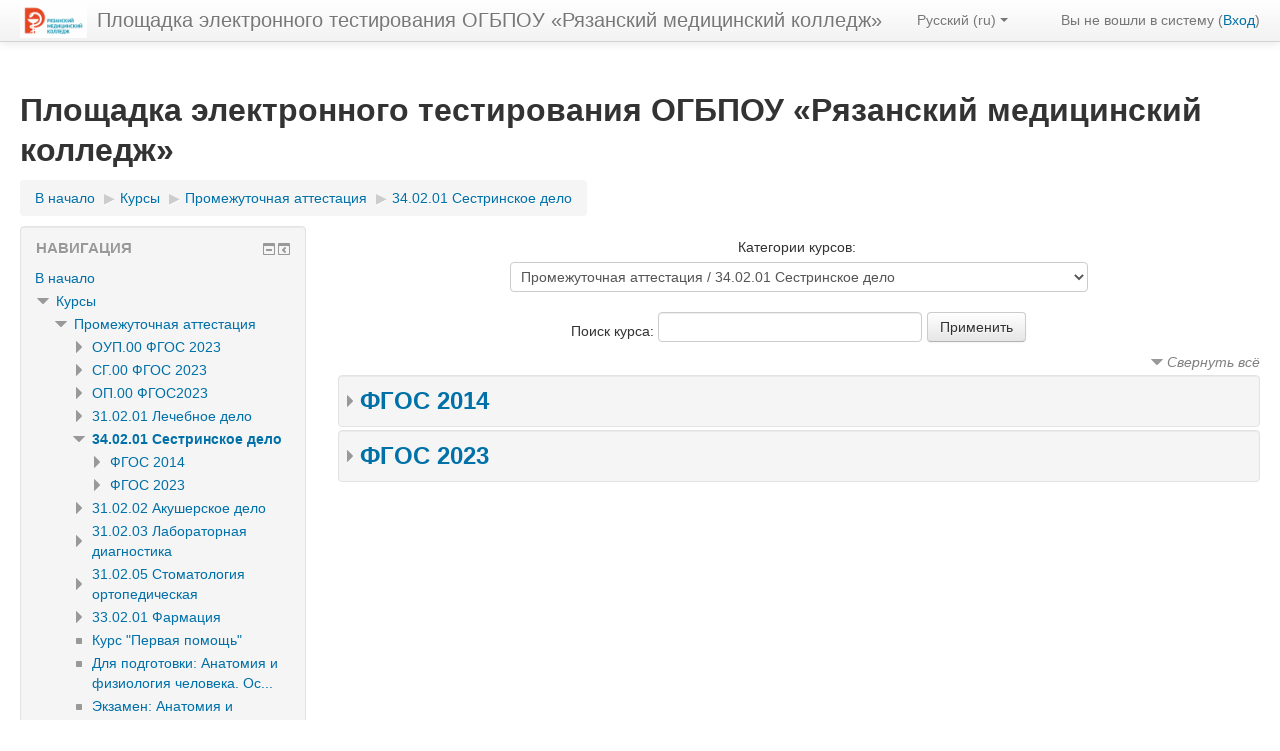

--- FILE ---
content_type: text/html; charset=utf-8
request_url: http://do.medcollege62-rzn.ru/course/index.php?categoryid=203
body_size: 8887
content:
<!DOCTYPE html>
<html  dir="ltr" lang="ru" xml:lang="ru">
<head>
    <title>Площадка электронного тестирования ОГБПОУ «Рязанский медицинский колледж»: 34.02.01 Сестринское дело</title>
    <link rel="shortcut icon" href="https://do.medcollege62-rzn.ru/theme/image.php/clean/theme/1636713051/favicon" />
    <meta http-equiv="Content-Type" content="text/html; charset=utf-8" />
<meta name="keywords" content="moodle, Площадка электронного тестирования ОГБПОУ «Рязанский медицинский колледж»: 34.02.01 Сестринское дело" />
<link rel="stylesheet" type="text/css" href="https://do.medcollege62-rzn.ru/theme/yui_combo.php?rollup/3.17.2/yui-moodlesimple-min.css" /><script id="firstthemesheet" type="text/css">/** Required in order to fix style inclusion problems in IE with YUI **/</script><link rel="stylesheet" type="text/css" href="https://do.medcollege62-rzn.ru/theme/styles.php/clean/1636713051/all" />
<script type="text/javascript">
//<![CDATA[
var M = {}; M.yui = {};
M.pageloadstarttime = new Date();
M.cfg = {"wwwroot":"https:\/\/do.medcollege62-rzn.ru","sesskey":"eMqTZhkO6N","loadingicon":"https:\/\/do.medcollege62-rzn.ru\/theme\/image.php\/clean\/core\/1636713051\/i\/loading_small","themerev":"1636713051","slasharguments":1,"theme":"clean","jsrev":"1586775921","admin":"admin","svgicons":true};var yui1ConfigFn = function(me) {if(/-skin|reset|fonts|grids|base/.test(me.name)){me.type='css';me.path=me.path.replace(/\.js/,'.css');me.path=me.path.replace(/\/yui2-skin/,'/assets/skins/sam/yui2-skin')}};
var yui2ConfigFn = function(me) {var parts=me.name.replace(/^moodle-/,'').split('-'),component=parts.shift(),module=parts[0],min='-min';if(/-(skin|core)$/.test(me.name)){parts.pop();me.type='css';min=''};if(module){var filename=parts.join('-');me.path=component+'/'+module+'/'+filename+min+'.'+me.type}else me.path=component+'/'+component+'.'+me.type};
YUI_config = {"debug":false,"base":"https:\/\/do.medcollege62-rzn.ru\/lib\/yuilib\/3.17.2\/","comboBase":"https:\/\/do.medcollege62-rzn.ru\/theme\/yui_combo.php?","combine":true,"filter":null,"insertBefore":"firstthemesheet","groups":{"yui2":{"base":"https:\/\/do.medcollege62-rzn.ru\/lib\/yuilib\/2in3\/2.9.0\/build\/","comboBase":"https:\/\/do.medcollege62-rzn.ru\/theme\/yui_combo.php?","combine":true,"ext":false,"root":"2in3\/2.9.0\/build\/","patterns":{"yui2-":{"group":"yui2","configFn":yui1ConfigFn}}},"moodle":{"name":"moodle","base":"https:\/\/do.medcollege62-rzn.ru\/theme\/yui_combo.php?m\/1586775921\/","combine":true,"comboBase":"https:\/\/do.medcollege62-rzn.ru\/theme\/yui_combo.php?","ext":false,"root":"m\/1586775921\/","patterns":{"moodle-":{"group":"moodle","configFn":yui2ConfigFn}},"filter":null,"modules":{"moodle-core-tooltip":{"requires":["base","node","io-base","moodle-core-notification-dialogue","json-parse","widget-position","widget-position-align","event-outside","cache-base"]},"moodle-core-event":{"requires":["event-custom"]},"moodle-core-formautosubmit":{"requires":["base","event-key"]},"moodle-core-handlebars":{"condition":{"trigger":"handlebars","when":"after"}},"moodle-core-chooserdialogue":{"requires":["base","panel","moodle-core-notification"]},"moodle-core-formchangechecker":{"requires":["base","event-focus"]},"moodle-core-lockscroll":{"requires":["plugin","base-build"]},"moodle-core-blocks":{"requires":["base","node","io","dom","dd","dd-scroll","moodle-core-dragdrop","moodle-core-notification"]},"moodle-core-notification":{"requires":["moodle-core-notification-dialogue","moodle-core-notification-alert","moodle-core-notification-confirm","moodle-core-notification-exception","moodle-core-notification-ajaxexception"]},"moodle-core-notification-dialogue":{"requires":["base","node","panel","escape","event-key","dd-plugin","moodle-core-widget-focusafterclose","moodle-core-lockscroll"]},"moodle-core-notification-alert":{"requires":["moodle-core-notification-dialogue"]},"moodle-core-notification-confirm":{"requires":["moodle-core-notification-dialogue"]},"moodle-core-notification-exception":{"requires":["moodle-core-notification-dialogue"]},"moodle-core-notification-ajaxexception":{"requires":["moodle-core-notification-dialogue"]},"moodle-core-actionmenu":{"requires":["base","event","node-event-simulate"]},"moodle-core-popuphelp":{"requires":["moodle-core-tooltip"]},"moodle-core-checknet":{"requires":["base-base","moodle-core-notification-alert","io-base"]},"moodle-core-dock":{"requires":["base","node","event-custom","event-mouseenter","event-resize","escape","moodle-core-dock-loader","moodle-core-event"]},"moodle-core-dock-loader":{"requires":["escape"]},"moodle-core-languninstallconfirm":{"requires":["base","node","moodle-core-notification-confirm","moodle-core-notification-alert"]},"moodle-core-maintenancemodetimer":{"requires":["base","node"]},"moodle-core-dragdrop":{"requires":["base","node","io","dom","dd","event-key","event-focus","moodle-core-notification"]},"moodle-core_availability-form":{"requires":["base","node","event","panel","moodle-core-notification-dialogue","json"]},"moodle-backup-backupselectall":{"requires":["node","event","node-event-simulate","anim"]},"moodle-backup-confirmcancel":{"requires":["node","node-event-simulate","moodle-core-notification-confirm"]},"moodle-calendar-info":{"requires":["base","node","event-mouseenter","event-key","overlay","moodle-calendar-info-skin"]},"moodle-course-toolboxes":{"requires":["node","base","event-key","node","io","moodle-course-coursebase","moodle-course-util"]},"moodle-course-modchooser":{"requires":["moodle-core-chooserdialogue","moodle-course-coursebase"]},"moodle-course-categoryexpander":{"requires":["node","event-key"]},"moodle-course-util":{"requires":["node"],"use":["moodle-course-util-base"],"submodules":{"moodle-course-util-base":{},"moodle-course-util-section":{"requires":["node","moodle-course-util-base"]},"moodle-course-util-cm":{"requires":["node","moodle-course-util-base"]}}},"moodle-course-management":{"requires":["base","node","io-base","moodle-core-notification-exception","json-parse","dd-constrain","dd-proxy","dd-drop","dd-delegate","node-event-delegate"]},"moodle-course-formatchooser":{"requires":["base","node","node-event-simulate"]},"moodle-course-dragdrop":{"requires":["base","node","io","dom","dd","dd-scroll","moodle-core-dragdrop","moodle-core-notification","moodle-course-coursebase","moodle-course-util"]},"moodle-form-showadvanced":{"requires":["node","base","selector-css3"]},"moodle-form-passwordunmask":{"requires":["node","base"]},"moodle-form-shortforms":{"requires":["node","base","selector-css3","moodle-core-event"]},"moodle-form-dateselector":{"requires":["base","node","overlay","calendar"]},"moodle-core_message-messenger":{"requires":["escape","handlebars","io-base","moodle-core-notification-ajaxexception","moodle-core-notification-alert","moodle-core-notification-dialogue","moodle-core-notification-exception"]},"moodle-core_message-deletemessage":{"requires":["node","event"]},"moodle-question-searchform":{"requires":["base","node"]},"moodle-question-preview":{"requires":["base","dom","event-delegate","event-key","core_question_engine"]},"moodle-question-chooser":{"requires":["moodle-core-chooserdialogue"]},"moodle-question-qbankmanager":{"requires":["node","selector-css3"]},"moodle-availability_completion-form":{"requires":["base","node","event","moodle-core_availability-form"]},"moodle-availability_date-form":{"requires":["base","node","event","io","moodle-core_availability-form"]},"moodle-availability_grade-form":{"requires":["base","node","event","moodle-core_availability-form"]},"moodle-availability_group-form":{"requires":["base","node","event","moodle-core_availability-form"]},"moodle-availability_grouping-form":{"requires":["base","node","event","moodle-core_availability-form"]},"moodle-availability_profile-form":{"requires":["base","node","event","moodle-core_availability-form"]},"moodle-qtype_ddimageortext-dd":{"requires":["node","dd","dd-drop","dd-constrain"]},"moodle-qtype_ddimageortext-form":{"requires":["moodle-qtype_ddimageortext-dd","form_filepicker"]},"moodle-qtype_ddmarker-dd":{"requires":["node","event-resize","dd","dd-drop","dd-constrain","graphics"]},"moodle-qtype_ddmarker-form":{"requires":["moodle-qtype_ddmarker-dd","form_filepicker","graphics","escape"]},"moodle-qtype_ddwtos-dd":{"requires":["node","dd","dd-drop","dd-constrain"]},"moodle-mod_assign-history":{"requires":["node","transition"]},"moodle-mod_forum-subscriptiontoggle":{"requires":["base-base","io-base"]},"moodle-mod_quiz-repaginate":{"requires":["base","event","node","io","moodle-core-notification-dialogue"]},"moodle-mod_quiz-toolboxes":{"requires":["base","node","event","event-key","io","moodle-mod_quiz-quizbase","moodle-mod_quiz-util-slot","moodle-core-notification-ajaxexception"]},"moodle-mod_quiz-questionchooser":{"requires":["moodle-core-chooserdialogue","moodle-mod_quiz-util","querystring-parse"]},"moodle-mod_quiz-quizquestionbank":{"requires":["base","event","node","io","io-form","yui-later","moodle-question-qbankmanager","moodle-core-notification-dialogue"]},"moodle-mod_quiz-util":{"requires":["node"],"use":["moodle-mod_quiz-util-base"],"submodules":{"moodle-mod_quiz-util-base":{},"moodle-mod_quiz-util-slot":{"requires":["node","moodle-mod_quiz-util-base"]},"moodle-mod_quiz-util-page":{"requires":["node","moodle-mod_quiz-util-base"]}}},"moodle-mod_quiz-autosave":{"requires":["base","node","event","event-valuechange","node-event-delegate","io-form"]},"moodle-mod_quiz-modform":{"requires":["base","node","event"]},"moodle-mod_quiz-randomquestion":{"requires":["base","event","node","io","moodle-core-notification-dialogue"]},"moodle-mod_quiz-dragdrop":{"requires":["base","node","io","dom","dd","dd-scroll","moodle-core-dragdrop","moodle-core-notification","moodle-mod_quiz-quizbase","moodle-mod_quiz-util-base","moodle-mod_quiz-util-page","moodle-mod_quiz-util-slot","moodle-course-util"]},"moodle-mod_quiz-quizbase":{"requires":["base","node"]},"moodle-message_airnotifier-toolboxes":{"requires":["base","node","io"]},"moodle-filter_glossary-autolinker":{"requires":["base","node","io-base","json-parse","event-delegate","overlay","moodle-core-event","moodle-core-notification-alert","moodle-core-notification-exception","moodle-core-notification-ajaxexception"]},"moodle-filter_mathjaxloader-loader":{"requires":["moodle-core-event"]},"moodle-editor_atto-editor":{"requires":["node","transition","io","overlay","escape","event","event-simulate","event-custom","node-event-html5","yui-throttle","moodle-core-notification-dialogue","moodle-core-notification-confirm","moodle-editor_atto-rangy","handlebars","timers"]},"moodle-editor_atto-plugin":{"requires":["node","base","escape","event","event-outside","handlebars","event-custom","timers","moodle-editor_atto-menu"]},"moodle-editor_atto-menu":{"requires":["moodle-core-notification-dialogue","node","event","event-custom"]},"moodle-editor_atto-rangy":{"requires":[]},"moodle-report_eventlist-eventfilter":{"requires":["base","event","node","node-event-delegate","datatable","autocomplete","autocomplete-filters"]},"moodle-report_loglive-fetchlogs":{"requires":["base","event","node","io","node-event-delegate"]},"moodle-gradereport_grader-gradereporttable":{"requires":["base","node","event","handlebars","overlay","event-hover"]},"moodle-gradereport_history-userselector":{"requires":["escape","event-delegate","event-key","handlebars","io-base","json-parse","moodle-core-notification-dialogue"]},"moodle-tool_capability-search":{"requires":["base","node"]},"moodle-tool_lp-dragdrop-reorder":{"requires":["moodle-core-dragdrop"]},"moodle-tool_monitor-dropdown":{"requires":["base","event","node"]},"moodle-assignfeedback_editpdf-editor":{"requires":["base","event","node","io","graphics","json","event-move","event-resize","transition","querystring-stringify-simple","moodle-core-notification-dialog","moodle-core-notification-exception","moodle-core-notification-ajaxexception"]},"moodle-atto_accessibilitychecker-button":{"requires":["color-base","moodle-editor_atto-plugin"]},"moodle-atto_accessibilityhelper-button":{"requires":["moodle-editor_atto-plugin"]},"moodle-atto_align-button":{"requires":["moodle-editor_atto-plugin"]},"moodle-atto_bold-button":{"requires":["moodle-editor_atto-plugin"]},"moodle-atto_charmap-button":{"requires":["moodle-editor_atto-plugin"]},"moodle-atto_clear-button":{"requires":["moodle-editor_atto-plugin"]},"moodle-atto_collapse-button":{"requires":["moodle-editor_atto-plugin"]},"moodle-atto_emoticon-button":{"requires":["moodle-editor_atto-plugin"]},"moodle-atto_equation-button":{"requires":["moodle-editor_atto-plugin","moodle-core-event","io","event-valuechange","tabview","array-extras"]},"moodle-atto_html-button":{"requires":["moodle-editor_atto-plugin","event-valuechange"]},"moodle-atto_image-button":{"requires":["moodle-editor_atto-plugin"]},"moodle-atto_indent-button":{"requires":["moodle-editor_atto-plugin"]},"moodle-atto_italic-button":{"requires":["moodle-editor_atto-plugin"]},"moodle-atto_link-button":{"requires":["moodle-editor_atto-plugin"]},"moodle-atto_managefiles-button":{"requires":["moodle-editor_atto-plugin"]},"moodle-atto_managefiles-usedfiles":{"requires":["node","escape"]},"moodle-atto_media-button":{"requires":["moodle-editor_atto-plugin"]},"moodle-atto_noautolink-button":{"requires":["moodle-editor_atto-plugin"]},"moodle-atto_orderedlist-button":{"requires":["moodle-editor_atto-plugin"]},"moodle-atto_rtl-button":{"requires":["moodle-editor_atto-plugin"]},"moodle-atto_strike-button":{"requires":["moodle-editor_atto-plugin"]},"moodle-atto_subscript-button":{"requires":["moodle-editor_atto-plugin"]},"moodle-atto_superscript-button":{"requires":["moodle-editor_atto-plugin"]},"moodle-atto_table-button":{"requires":["moodle-editor_atto-plugin","moodle-editor_atto-menu","event","event-valuechange"]},"moodle-atto_title-button":{"requires":["moodle-editor_atto-plugin"]},"moodle-atto_underline-button":{"requires":["moodle-editor_atto-plugin"]},"moodle-atto_undo-button":{"requires":["moodle-editor_atto-plugin"]},"moodle-atto_unorderedlist-button":{"requires":["moodle-editor_atto-plugin"]}}},"gallery":{"name":"gallery","base":"https:\/\/do.medcollege62-rzn.ru\/lib\/yuilib\/gallery\/","combine":true,"comboBase":"https:\/\/do.medcollege62-rzn.ru\/theme\/yui_combo.php?","ext":false,"root":"gallery\/1586775921\/","patterns":{"gallery-":{"group":"gallery"}}}},"modules":{"core_filepicker":{"name":"core_filepicker","fullpath":"https:\/\/do.medcollege62-rzn.ru\/lib\/javascript.php\/1586775921\/repository\/filepicker.js","requires":["base","node","node-event-simulate","json","async-queue","io-base","io-upload-iframe","io-form","yui2-treeview","panel","cookie","datatable","datatable-sort","resize-plugin","dd-plugin","escape","moodle-core_filepicker"]},"core_comment":{"name":"core_comment","fullpath":"https:\/\/do.medcollege62-rzn.ru\/lib\/javascript.php\/1586775921\/comment\/comment.js","requires":["base","io-base","node","json","yui2-animation","overlay"]}}};
M.yui.loader = {modules: {}};

//]]>
</script>
    <meta name="viewport" content="width=device-width, initial-scale=1.0">
</head>

<body  id="page-course-index-category" class="format-site  path-course path-course-index safari dir-ltr lang-ru yui-skin-sam yui3-skin-sam do-medcollege62-rzn-ru pagelayout-coursecategory course-1 context-18758 category-203 notloggedin has-region-side-pre used-region-side-pre has-region-side-post empty-region-side-post side-pre-only">

<div class="skiplinks"><a class="skip" href="#maincontent">Перейти к основному содержанию</a></div>
<script type="text/javascript" src="https://do.medcollege62-rzn.ru/theme/yui_combo.php?rollup/3.17.2/yui-moodlesimple-min.js&amp;rollup/1586775921/mcore-min.js"></script><script type="text/javascript" src="https://do.medcollege62-rzn.ru/lib/javascript.php/1586775921/lib/javascript-static.js"></script>
<script type="text/javascript">
//<![CDATA[
document.body.className += ' jsenabled';
//]]>
</script>


<header role="banner" class="navbar navbar-fixed-top moodle-has-zindex">
    <nav role="navigation" class="navbar-inner">
        <div class="container-fluid">
            <a class="small-logo-container" title="В начало" href="https://do.medcollege62-rzn.ru"><img class="small-logo" src="//do.medcollege62-rzn.ru/pluginfile.php/1/theme_clean/smalllogo/1636713051/logo_color6%20.png" alt="Site logo" /></a><a class="brand" title="В начало" href="https://do.medcollege62-rzn.ru">Площадка электронного тестирования ОГБПОУ «Рязанский медицинский колледж»</a>            <a class="btn btn-navbar" data-toggle="collapse" data-target=".nav-collapse"><span class="icon-bar"></span>
<span class="icon-bar"></span>
<span class="icon-bar"></span></a>            <div class="usermenu"><span class="login">Вы не вошли в систему (<a href="https://do.medcollege62-rzn.ru/login/index.php">Вход</a>)</span></div>                        <div class="nav-collapse collapse">
                <ul class="nav"><li class="dropdown langmenu"><a href="#" class="dropdown-toggle" data-toggle="dropdown" title="Язык">Русский ‎(ru)‎<b class="caret"></b></a><ul class="dropdown-menu"><li><a title="Русский ‎(ru)‎" href="https://do.medcollege62-rzn.ru/course/index.php?categoryid=203&amp;lang=ru">Русский ‎(ru)‎</a></li><li><a title="English ‎(en)‎" href="https://do.medcollege62-rzn.ru/course/index.php?categoryid=203&amp;lang=en">English ‎(en)‎</a></li></ul></ul>                <ul class="nav pull-right">
                    <li></li>
                </ul>
            </div>
        </div>
    </nav>
</header>

<div id="page" class="container-fluid">
    <header id="page-header" class="clearfix"><div class="page-context-header"><div class="page-header-headings"><h1>Площадка электронного тестирования ОГБПОУ «Рязанский медицинский колледж»</h1></div></div><div class="clearfix" id="page-navbar"><div class="breadcrumb-nav"><span class="accesshide" id="navbar-label">Путь к странице</span><nav aria-labelledby="navbar-label"><ul class="breadcrumb"><li><span itemscope="" itemtype="http://data-vocabulary.org/Breadcrumb"><a itemprop="url" href="https://do.medcollege62-rzn.ru/"><span itemprop="title">В начало</span></a></span> <span class="divider"> <span class="accesshide " ><span class="arrow_text">/</span>&nbsp;</span><span class="arrow sep">&#x25B6;&#xFE0E;</span> </span></li><li><span itemscope="" itemtype="http://data-vocabulary.org/Breadcrumb"><a itemprop="url" href="https://do.medcollege62-rzn.ru/course/index.php"><span itemprop="title">Курсы</span></a></span> <span class="divider"> <span class="accesshide " ><span class="arrow_text">/</span>&nbsp;</span><span class="arrow sep">&#x25B6;&#xFE0E;</span> </span></li><li><span itemscope="" itemtype="http://data-vocabulary.org/Breadcrumb"><a itemprop="url" href="https://do.medcollege62-rzn.ru/course/index.php?categoryid=196"><span itemprop="title">Промежуточная аттестация</span></a></span> <span class="divider"> <span class="accesshide " ><span class="arrow_text">/</span>&nbsp;</span><span class="arrow sep">&#x25B6;&#xFE0E;</span> </span></li><li><span itemscope="" itemtype="http://data-vocabulary.org/Breadcrumb"><a itemprop="url" href="https://do.medcollege62-rzn.ru/course/index.php?categoryid=203"><span itemprop="title">34.02.01 Сестринское дело</span></a></span></li></ul></nav></div><div class="breadcrumb-button"></div></div><div id="course-header"></div></header>    <div id="page-content" class="row-fluid">
        <div id="region-main-box" class="span9">
            <div class="row-fluid">
                <section id="region-main" class="span8 pull-right">
                    <span class="notifications" id="user-notifications"></span><div role="main"><span id="maincontent"></span><span></span><div class="categorypicker"><div class="singleselect"><form method="get" action="https://do.medcollege62-rzn.ru/course/index.php" id="switchcategory"><div><label for="single_select696bdc51484d71">Категории курсов:</label><select id="single_select696bdc51484d71" class="select autosubmit singleselect" name="categoryid"><option value="196">Промежуточная аттестация</option><option value="423">Промежуточная аттестация / ОУП.00 ФГОС 2023</option><option value="425">Промежуточная аттестация / СГ.00 ФГОС 2023</option><option value="432">Промежуточная аттестация / ОП.00 ФГОС2023</option><option value="202">Промежуточная аттестация / 31.02.01 Лечебное дело</option><option value="414">Промежуточная аттестация / 31.02.01 Лечебное дело / ФГОС 2014</option><option value="415">Промежуточная аттестация / 31.02.01 Лечебное дело / ФГОС 2023</option><option selected="selected" value="203">Промежуточная аттестация / 34.02.01 Сестринское дело</option><option value="417">Промежуточная аттестация / 34.02.01 Сестринское дело / ФГОС 2014</option><option value="419">Промежуточная аттестация / 34.02.01 Сестринское дело / ФГОС 2023</option><option value="198">Промежуточная аттестация / 31.02.02 Акушерское дело</option><option value="431">Промежуточная аттестация / 31.02.02 Акушерское дело / ФГОС 2014</option><option value="430">Промежуточная аттестация / 31.02.02 Акушерское дело / ФГОС 2022</option><option value="200">Промежуточная аттестация / 31.02.03 Лабораторная диагностика</option><option value="427">Промежуточная аттестация / 31.02.03 Лабораторная диагностика / ФГОС 2023</option><option value="212">Промежуточная аттестация / 31.02.05 Стоматология ортопедическая</option><option value="434">Промежуточная аттестация / 31.02.05 Стоматология ортопедическая / ФГОС 2014</option><option value="435">Промежуточная аттестация / 31.02.05 Стоматология ортопедическая / ФГОС 2023</option><option value="199">Промежуточная аттестация / 33.02.01 Фармация</option><option value="433">Промежуточная аттестация / 33.02.01 Фармация / ФГОС 2014</option><option value="421">Промежуточная аттестация / 33.02.01 Фармация / ФГОС 2022(фарм)</option><option value="428">Промежуточная аттестация / 33.02.01 Фармация / ФГОС 2022(фарм) / ОП.00</option></select><noscript class="inline"><div><input type="submit" value="Применить" /></div></noscript></div></form></div></div><form id="coursesearch" action="https://do.medcollege62-rzn.ru/course/search.php" method="get"><fieldset class="coursesearchbox invisiblefieldset"><label for="coursesearchbox">Поиск курса: </label><input type="text" id="coursesearchbox" size="30" name="search" value="" /><input type="submit" value="Применить" /></fieldset></form><div class="course_category_tree clearfix category-browse category-browse-203"><div class="collapsible-actions"><a class="collapseexpand collapse-all disabled" href="#">Свернуть всё</a></div><div class="content"><div class="subcategories"><div class="category notloaded with_children collapsed" data-categoryid="417" data-depth="1" data-showcourses="15" data-type="0"><div class="info"><h3 class="categoryname"><a href="https://do.medcollege62-rzn.ru/course/index.php?categoryid=417">ФГОС 2014</a></h3></div><div class="content"></div></div><div class="category notloaded with_children collapsed" data-categoryid="419" data-depth="1" data-showcourses="15" data-type="0"><div class="info"><h3 class="categoryname"><a href="https://do.medcollege62-rzn.ru/course/index.php?categoryid=419">ФГОС 2023</a></h3></div><div class="content"></div></div></div></div></div><div class="buttons"></div></div>                </section>
                <aside id="block-region-side-pre" class="span4 desktop-first-column block-region" data-blockregion="side-pre" data-droptarget="1"><a class="skip skip-block" id="fsb-1" href="#sb-1">Пропустить Навигация</a><div id="inst4" class="block_navigation  block" role="navigation" data-block="navigation" data-instanceid="4" aria-labelledby="instance-4-header" data-dockable="1"><div class="header"><div class="title"><div class="block_action"></div><h2 id="instance-4-header">Навигация</h2></div></div><div class="content"><ul class="block_tree list" role="tree" data-ajax-loader="block_navigation/nav_loader"><li class="type_unknown depth_1 contains_branch" aria-labelledby="label_1_1"><p class="tree_item branch navigation_node" role="treeitem" aria-expanded="true" aria-owns="696bdc514bcdc_group" data-collapsible="false"><a tabindex="-1" id="label_1_1" href="https://do.medcollege62-rzn.ru/">В начало</a></p><ul id="696bdc514bcdc_group" role="group"><li class="type_system depth_2 contains_branch" aria-labelledby="label_2_5"><p class="tree_item branch" role="treeitem" aria-expanded="true" aria-owns="696bdc514bd69_group"><a tabindex="-1" id="label_2_5" href="https://do.medcollege62-rzn.ru/course/index.php">Курсы</a></p><ul id="696bdc514bd69_group" role="group"><li class="type_category depth_3 contains_branch" aria-labelledby="label_3_6"><p class="tree_item branch canexpand" role="treeitem" aria-expanded="true" aria-owns="696bdc514bdff_group"><a tabindex="-1" id="label_3_6" href="https://do.medcollege62-rzn.ru/course/index.php?categoryid=196">Промежуточная аттестация</a></p><ul id="696bdc514bdff_group" role="group"><li class="type_category depth_4 contains_branch" aria-labelledby="label_4_7"><p class="tree_item branch" role="treeitem" id="expandable_branch_10_423" aria-expanded="false" data-requires-ajax="true" data-loaded="false" data-node-id="expandable_branch_10_423" data-node-key="423" data-node-type="10"><a tabindex="-1" id="label_4_7" href="https://do.medcollege62-rzn.ru/course/index.php?categoryid=423">ОУП.00 ФГОС 2023</a></p></li><li class="type_category depth_4 contains_branch" aria-labelledby="label_4_8"><p class="tree_item branch" role="treeitem" id="expandable_branch_10_425" aria-expanded="false" data-requires-ajax="true" data-loaded="false" data-node-id="expandable_branch_10_425" data-node-key="425" data-node-type="10"><a tabindex="-1" id="label_4_8" href="https://do.medcollege62-rzn.ru/course/index.php?categoryid=425">СГ.00 ФГОС 2023</a></p></li><li class="type_category depth_4 contains_branch" aria-labelledby="label_4_9"><p class="tree_item branch" role="treeitem" id="expandable_branch_10_432" aria-expanded="false" data-requires-ajax="true" data-loaded="false" data-node-id="expandable_branch_10_432" data-node-key="432" data-node-type="10"><a tabindex="-1" id="label_4_9" href="https://do.medcollege62-rzn.ru/course/index.php?categoryid=432">ОП.00 ФГОС2023</a></p></li><li class="type_category depth_4 contains_branch" aria-labelledby="label_4_10"><p class="tree_item branch" role="treeitem" id="expandable_branch_10_202" aria-expanded="false" data-requires-ajax="true" data-loaded="false" data-node-id="expandable_branch_10_202" data-node-key="202" data-node-type="10"><a tabindex="-1" id="label_4_10" href="https://do.medcollege62-rzn.ru/course/index.php?categoryid=202">31.02.01 Лечебное дело</a></p></li><li class="type_category depth_4 contains_branch current_branch" aria-labelledby="label_4_11"><p class="tree_item branch active_tree_node canexpand" role="treeitem" aria-expanded="true" aria-owns="696bdc514bf61_group"><a tabindex="-1" id="label_4_11" href="https://do.medcollege62-rzn.ru/course/index.php?categoryid=203">34.02.01 Сестринское дело</a></p><ul id="696bdc514bf61_group" role="group"><li class="type_category depth_5 contains_branch" aria-labelledby="label_5_12"><p class="tree_item branch" role="treeitem" id="expandable_branch_10_417" aria-expanded="false" data-requires-ajax="true" data-loaded="false" data-node-id="expandable_branch_10_417" data-node-key="417" data-node-type="10"><a tabindex="-1" id="label_5_12" href="https://do.medcollege62-rzn.ru/course/index.php?categoryid=417">ФГОС 2014</a></p></li><li class="type_category depth_5 contains_branch" aria-labelledby="label_5_13"><p class="tree_item branch" role="treeitem" id="expandable_branch_10_419" aria-expanded="false" data-requires-ajax="true" data-loaded="false" data-node-id="expandable_branch_10_419" data-node-key="419" data-node-type="10"><a tabindex="-1" id="label_5_13" href="https://do.medcollege62-rzn.ru/course/index.php?categoryid=419">ФГОС 2023</a></p></li></ul></li><li class="type_category depth_4 contains_branch" aria-labelledby="label_4_14"><p class="tree_item branch" role="treeitem" id="expandable_branch_10_198" aria-expanded="false" data-requires-ajax="true" data-loaded="false" data-node-id="expandable_branch_10_198" data-node-key="198" data-node-type="10"><a tabindex="-1" id="label_4_14" href="https://do.medcollege62-rzn.ru/course/index.php?categoryid=198">31.02.02 Акушерское дело</a></p></li><li class="type_category depth_4 contains_branch" aria-labelledby="label_4_15"><p class="tree_item branch" role="treeitem" id="expandable_branch_10_200" aria-expanded="false" data-requires-ajax="true" data-loaded="false" data-node-id="expandable_branch_10_200" data-node-key="200" data-node-type="10"><a tabindex="-1" id="label_4_15" href="https://do.medcollege62-rzn.ru/course/index.php?categoryid=200">31.02.03 Лабораторная диагностика</a></p></li><li class="type_category depth_4 contains_branch" aria-labelledby="label_4_16"><p class="tree_item branch" role="treeitem" id="expandable_branch_10_212" aria-expanded="false" data-requires-ajax="true" data-loaded="false" data-node-id="expandable_branch_10_212" data-node-key="212" data-node-type="10"><a tabindex="-1" id="label_4_16" href="https://do.medcollege62-rzn.ru/course/index.php?categoryid=212">31.02.05 Стоматология ортопедическая</a></p></li><li class="type_category depth_4 contains_branch" aria-labelledby="label_4_17"><p class="tree_item branch" role="treeitem" id="expandable_branch_10_199" aria-expanded="false" data-requires-ajax="true" data-loaded="false" data-node-id="expandable_branch_10_199" data-node-key="199" data-node-type="10"><a tabindex="-1" id="label_4_17" href="https://do.medcollege62-rzn.ru/course/index.php?categoryid=199">33.02.01 Фармация</a></p></li><li class="type_course depth_4 item_with_icon" aria-labelledby="label_4_19"><p class="tree_item hasicon" role="treeitem"><a tabindex="-1" id="label_4_19" title="Курс &quot;Первая помощь&quot;" href="https://do.medcollege62-rzn.ru/course/view.php?id=1607"><img class="smallicon navicon" alt="" src="https://do.medcollege62-rzn.ru/theme/image.php/clean/core/1636713051/i/navigationitem" /><span class="item-content-wrap">Курс "Первая помощь"</span></a></p></li><li class="type_course depth_4 item_with_icon" aria-labelledby="label_4_20"><p class="tree_item hasicon" role="treeitem"><a tabindex="-1" id="label_4_20" title="Для подготовки: Анатомия и физиология человека. Основы патологии. Генетика человека с основами медицинской генетики" href="https://do.medcollege62-rzn.ru/course/view.php?id=1043"><img class="smallicon navicon" alt="" src="https://do.medcollege62-rzn.ru/theme/image.php/clean/core/1636713051/i/navigationitem" /><span class="item-content-wrap">Для подготовки: Анатомия и физиология человека. Ос...</span></a></p></li><li class="type_course depth_4 item_with_icon" aria-labelledby="label_4_21"><p class="tree_item hasicon" role="treeitem"><a tabindex="-1" id="label_4_21" title="Экзамен: Анатомия и физиология человека. Основы патологии. Генетика человека с основами медицинской генетики" href="https://do.medcollege62-rzn.ru/course/view.php?id=1044"><img class="smallicon navicon" alt="" src="https://do.medcollege62-rzn.ru/theme/image.php/clean/core/1636713051/i/navigationitem" /><span class="item-content-wrap">Экзамен: Анатомия и физиология человека. Основы па...</span></a></p></li><li class="type_course depth_4 item_with_icon" aria-labelledby="label_4_22"><p class="tree_item hasicon" role="treeitem"><a tabindex="-1" id="label_4_22" title="Для подготовки: Основы латинского языка с медицинской терминологией. Фармакология" href="https://do.medcollege62-rzn.ru/course/view.php?id=915"><img class="smallicon navicon" alt="" src="https://do.medcollege62-rzn.ru/theme/image.php/clean/core/1636713051/i/navigationitem" /><span class="item-content-wrap">Для подготовки: Основы латинского языка с медицинс...</span></a></p></li><li class="type_course depth_4 item_with_icon" aria-labelledby="label_4_23"><p class="tree_item hasicon" role="treeitem"><a tabindex="-1" id="label_4_23" title="Экзамен: Основы латинского языка с медицинской терминологией. Фармакология" href="https://do.medcollege62-rzn.ru/course/view.php?id=916"><img class="smallicon navicon" alt="" src="https://do.medcollege62-rzn.ru/theme/image.php/clean/core/1636713051/i/navigationitem" /><span class="item-content-wrap">Экзамен: Основы латинского языка с медицинской тер...</span></a></p></li><li class="type_course depth_4 item_with_icon" aria-labelledby="label_4_24"><p class="tree_item hasicon" role="treeitem"><a tabindex="-1" id="label_4_24" title="Для подготовки:  ОП. Безопасность жизнедеятельности" href="https://do.medcollege62-rzn.ru/course/view.php?id=1054"><img class="smallicon navicon" alt="" src="https://do.medcollege62-rzn.ru/theme/image.php/clean/core/1636713051/i/navigationitem" /><span class="item-content-wrap">Для подготовки:  ОП. Безопасность жизнедеятельности</span></a></p></li><li class="type_course depth_4 item_with_icon" aria-labelledby="label_4_25"><p class="tree_item hasicon" role="treeitem"><a tabindex="-1" id="label_4_25" title="Экзамен: ОП. Безопасность жизнедеятельности" href="https://do.medcollege62-rzn.ru/course/view.php?id=1053"><img class="smallicon navicon" alt="" src="https://do.medcollege62-rzn.ru/theme/image.php/clean/core/1636713051/i/navigationitem" /><span class="item-content-wrap">Экзамен: ОП. Безопасность жизнедеятельности</span></a></p></li><li class="type_course depth_4 item_with_icon" aria-labelledby="label_4_26"><p class="tree_item hasicon" role="treeitem"><a tabindex="-1" id="label_4_26" title="Для подготовки: Психология общения. Основы деловой культуры" href="https://do.medcollege62-rzn.ru/course/view.php?id=1030"><img class="smallicon navicon" alt="" src="https://do.medcollege62-rzn.ru/theme/image.php/clean/core/1636713051/i/navigationitem" /><span class="item-content-wrap">Для подготовки: Психология общения. Основы деловой...</span></a></p></li><li class="type_course depth_4 item_with_icon" aria-labelledby="label_4_27"><p class="tree_item hasicon" role="treeitem"><a tabindex="-1" id="label_4_27" title="Для подготовки: ОУД.09 Химия" href="https://do.medcollege62-rzn.ru/course/view.php?id=980"><img class="smallicon navicon" alt="" src="https://do.medcollege62-rzn.ru/theme/image.php/clean/core/1636713051/i/navigationitem" /><span class="item-content-wrap">Для подготовки: ОУД.09 Химия</span></a></p></li></ul></li></ul></li></ul></li></ul></div></div><span class="skip-block-to" id="sb-1"></span></aside>            </div>
        </div>
        <aside id="block-region-side-post" class="span3 pull-right block-region" data-blockregion="side-post" data-droptarget="1"></aside>    </div>

    <footer id="page-footer">
        <div id="course-footer"></div>
        <p class="helplink"></p>
        <div class="logininfo">Вы не вошли в систему (<a href="https://do.medcollege62-rzn.ru/login/index.php">Вход</a>)</div><div class="homelink"><a href="https://do.medcollege62-rzn.ru/">В начало</a></div>    </footer>

    <script type="text/javascript">
//<![CDATA[
var require = {
    baseUrl : 'https://do.medcollege62-rzn.ru/lib/requirejs.php/1586775921/',
    // We only support AMD modules with an explicit define() statement.
    enforceDefine: true,
    skipDataMain: true,

    paths: {
        jquery: 'https://do.medcollege62-rzn.ru/lib/javascript.php/1586775921/lib/jquery/jquery-1.12.1.min',
        jqueryui: 'https://do.medcollege62-rzn.ru/lib/javascript.php/1586775921/lib/jquery/ui-1.11.4/jquery-ui.min',
        jqueryprivate: 'https://do.medcollege62-rzn.ru/lib/javascript.php/1586775921/lib/requirejs/jquery-private'
    },

    // Custom jquery config map.
    map: {
      // '*' means all modules will get 'jqueryprivate'
      // for their 'jquery' dependency.
      '*': { jquery: 'jqueryprivate' },

      // 'jquery-private' wants the real jQuery module
      // though. If this line was not here, there would
      // be an unresolvable cyclic dependency.
      jqueryprivate: { jquery: 'jquery' }
    }
};

//]]>
</script>
<script type="text/javascript" src="https://do.medcollege62-rzn.ru/lib/javascript.php/1586775921/lib/requirejs/require.min.js"></script>
<script type="text/javascript">
//<![CDATA[
require(['core/first'], function() {
;
require(["block_navigation/navblock"], function(amd) { amd.init("4"); });;
require(["block_settings/settingsblock"], function(amd) { amd.init("5", null); });;
require(["core/notification"], function(amd) { amd.init(18758, []); });;
require(["core/log"], function(amd) { amd.setConfig({"level":"warn"}); });
});
//]]>
</script>
<script type="text/javascript" src="https://do.medcollege62-rzn.ru/theme/javascript.php/clean/1636713051/footer"></script>
<script type="text/javascript">
//<![CDATA[
M.str = {"moodle":{"lastmodified":"\u041f\u043e\u0441\u043b\u0435\u0434\u043d\u0435\u0435 \u0438\u0437\u043c\u0435\u043d\u0435\u043d\u0438\u0435","name":"\u041d\u0430\u0437\u0432\u0430\u043d\u0438\u0435","error":"\u041e\u0448\u0438\u0431\u043a\u0430","info":"\u0418\u043d\u0444\u043e\u0440\u043c\u0430\u0446\u0438\u044f","yes":"\u0414\u0430","no":"\u041d\u0435\u0442","collapseall":"\u0421\u0432\u0435\u0440\u043d\u0443\u0442\u044c \u0432\u0441\u0451","expandall":"\u0420\u0430\u0437\u0432\u0435\u0440\u043d\u0443\u0442\u044c \u0432\u0441\u0451","viewallcourses":"\u041f\u043e\u043a\u0430\u0437\u0430\u0442\u044c \u0432\u0441\u0435 \u043a\u0443\u0440\u0441\u044b","morehelp":"\u041f\u043e\u0434\u0440\u043e\u0431\u043d\u0435\u0435","loadinghelp":"\u0417\u0430\u0433\u0440\u0443\u0437\u043a\u0430 ...","cancel":"\u041e\u0442\u043c\u0435\u043d\u0430","confirm":"\u041f\u043e\u0434\u0442\u0432\u0435\u0440\u0434\u0438\u0442\u044c","areyousure":"\u0412\u044b \u0443\u0432\u0435\u0440\u0435\u043d\u044b?","closebuttontitle":"\u0417\u0430\u043a\u0440\u044b\u0442\u044c","unknownerror":"\u041d\u0435\u0438\u0437\u0432\u0435\u0441\u0442\u043d\u0430\u044f \u043e\u0448\u0438\u0431\u043a\u0430"},"repository":{"type":"\u0422\u0438\u043f","size":"\u0420\u0430\u0437\u043c\u0435\u0440:","invalidjson":"\u041d\u0435\u0432\u0435\u0440\u043d\u0430\u044f \u0441\u0442\u0440\u043e\u043a\u0430 JSON","nofilesattached":"\u041d\u0435 \u043f\u0440\u0438\u043a\u0440\u0435\u043f\u043b\u0435\u043d \u043d\u0438 \u043e\u0434\u0438\u043d \u0444\u0430\u0439\u043b","filepicker":"\u0412\u044b\u0431\u043e\u0440 \u0444\u0430\u0439\u043b\u0430","logout":"\u0412\u044b\u0445\u043e\u0434","nofilesavailable":"\u041d\u0435\u0442 \u043d\u0438 \u043e\u0434\u043d\u043e\u0433\u043e \u0444\u0430\u0439\u043b\u0430","norepositoriesavailable":"\u041a \u0441\u043e\u0436\u0430\u043b\u0435\u043d\u0438\u044e, \u043d\u0438 \u043e\u0434\u043d\u043e \u0438\u0437 \u0412\u0430\u0448\u0438\u0445 \u0442\u0435\u043a\u0443\u0449\u0438\u0445 \u0445\u0440\u0430\u043d\u0438\u043b\u0438\u0449 \u0444\u0430\u0439\u043b\u043e\u0432 \u043d\u0435 \u043c\u043e\u0436\u0435\u0442 \u0432\u0435\u0440\u043d\u0443\u0442\u044c \u0444\u0430\u0439\u043b\u044b \u0432 \u0437\u0430\u043f\u0440\u0430\u0448\u0438\u0432\u0430\u0435\u043c\u043e\u043c \u0444\u043e\u0440\u043c\u0430\u0442\u0435.","fileexistsdialogheader":"\u0424\u0430\u0439\u043b \u0441\u043e\u0437\u0434\u0430\u043d","fileexistsdialog_editor":"\u0424\u0430\u0439\u043b \u0441 \u044d\u0442\u0438\u043c \u0438\u043c\u0435\u043d\u0435\u043c \u0443\u0436\u0435 \u0431\u044b\u043b \u043f\u0440\u0438\u043a\u0440\u0435\u043f\u043b\u0435\u043d \u043a \u0440\u0435\u0434\u0430\u043a\u0442\u0438\u0440\u0443\u0435\u043c\u043e\u043c\u0443 \u0442\u0435\u043a\u0441\u0442\u0443","fileexistsdialog_filemanager":"\u0424\u0430\u0439\u043b \u0441 \u044d\u0442\u0438\u043c \u0438\u043c\u0435\u043d\u0435\u043c \u0443\u0436\u0435 \u0431\u044b\u043b \u043f\u0440\u0438\u043a\u0440\u0435\u043f\u043b\u0435\u043d","renameto":"\u041f\u0435\u0440\u0435\u0438\u043c\u0435\u043d\u043e\u0432\u0430\u0442\u044c \u0432 \u00ab{$a}\u00bb","referencesexist":"\u0415\u0441\u0442\u044c \u043f\u0441\u0435\u0432\u0434\u043e\u043d\u0438\u043c\u044b\/\u044f\u0440\u043b\u044b\u043a\u0438 \u0444\u0430\u0439\u043b\u043e\u0432 ({$a}), \u043a\u043e\u0442\u043e\u0440\u044b\u0435 \u0438\u0441\u043f\u043e\u043b\u044c\u0437\u0443\u044e\u0442 \u044d\u0442\u043e\u0442 \u0444\u0430\u0439\u043b \u0432 \u043a\u0430\u0447\u0435\u0441\u0442\u0432\u0435 \u0438\u0441\u0442\u043e\u0447\u043d\u0438\u043a\u0430","select":"\u0412\u044b\u0431\u0440\u0430\u0442\u044c"},"admin":{"confirmdeletecomments":"\u0412\u044b \u0443\u0432\u0435\u0440\u0435\u043d\u044b \u0432 \u0442\u043e\u043c, \u0447\u0442\u043e \u0441\u043e\u0431\u0438\u0440\u0430\u0435\u0442\u0435\u0441\u044c \u0443\u0434\u0430\u043b\u0438\u0442\u044c \u043a\u043e\u043c\u043c\u0435\u043d\u0442\u0430\u0440\u0438\u0438?","confirmation":"\u041f\u043e\u0434\u0442\u0432\u0435\u0440\u0436\u0434\u0435\u043d\u0438\u0435"},"block":{"addtodock":"\u041f\u0435\u0440\u0435\u043c\u0435\u0441\u0442\u0438\u0442\u044c \u0432 \u0434\u043e\u043a","undockitem":"\u0423\u0431\u0440\u0430\u0442\u044c \u044d\u0442\u043e\u0442 \u044d\u043b\u0435\u043c\u0435\u043d\u0442 \u0438\u0437 \u0434\u043e\u043a\u0430","dockblock":"\u041f\u043e\u043c\u0435\u0441\u0442\u0438\u0442\u044c \u0431\u043b\u043e\u043a \u00ab{$a}\u00bb \u0432\u00a0\u0434\u043e\u043a","undockblock":"\u0423\u0431\u0440\u0430\u0442\u044c \u0431\u043b\u043e\u043a \u00ab{$a}\u00bb \u0438\u0437\u00a0\u0434\u043e\u043a\u0430","undockall":"\u0423\u0431\u0440\u0430\u0442\u044c \u0432\u0441\u0435 \u044d\u043b\u0435\u043c\u0435\u043d\u0442\u044b \u0438\u0437 \u0434\u043e\u043a\u0430","hidedockpanel":"\u0421\u043a\u0440\u044b\u0442\u044c \u0434\u043e\u043a-\u043f\u0430\u043d\u0435\u043b\u044c","hidepanel":"\u0421\u043a\u0440\u044b\u0442\u044c \u043f\u0430\u043d\u0435\u043b\u044c"},"langconfig":{"thisdirectionvertical":"\u0441\u043d\u0438\u0437\u0443-\u0432\u0432\u0435\u0440\u0445"}};
//]]>
</script>
<script type="text/javascript">
//<![CDATA[
(function() {M.util.load_flowplayer();
setTimeout("fix_column_widths()", 20);
Y.use("moodle-core-dock-loader",function() {M.core.dock.loader.initLoader();
});
Y.use("moodle-core-formautosubmit",function() {M.core.init_formautosubmit({"selectid":"single_select696bdc51484d71","nothing":false});
});
Y.use("moodle-course-categoryexpander",function() {Y.Moodle.course.categoryexpander.init();
});
M.util.help_popups.setup(Y);
Y.use("moodle-core-popuphelp",function() {M.core.init_popuphelp();
});
M.util.init_skiplink(Y);
Y.use("moodle-core-formautosubmit",function() {M.core.init_formautosubmit({"selectid":"single_select696bdc51484d75","nothing":false});
});
Y.use("moodle-core-formautosubmit",function() {M.core.init_formautosubmit({"selectid":"single_select696bdc51484d77","nothing":false});
});
M.util.init_block_hider(Y, {"id":"inst4","title":"\u041d\u0430\u0432\u0438\u0433\u0430\u0446\u0438\u044f","preference":"block4hidden","tooltipVisible":"\u0421\u043a\u0440\u044b\u0442\u044c \u0431\u043b\u043e\u043a \u00ab\u041d\u0430\u0432\u0438\u0433\u0430\u0446\u0438\u044f\u00bb","tooltipHidden":"\u041f\u043e\u043a\u0430\u0437\u0430\u0442\u044c \u0431\u043b\u043e\u043a \u00ab\u041d\u0430\u0432\u0438\u0433\u0430\u0446\u0438\u044f\u00bb"});
 M.util.js_pending('random696bdc51484d79'); Y.on('domready', function() { M.util.js_complete("init");  M.util.js_complete('random696bdc51484d79'); });
})();
//]]>
</script>

</div>
</body>
</html>
